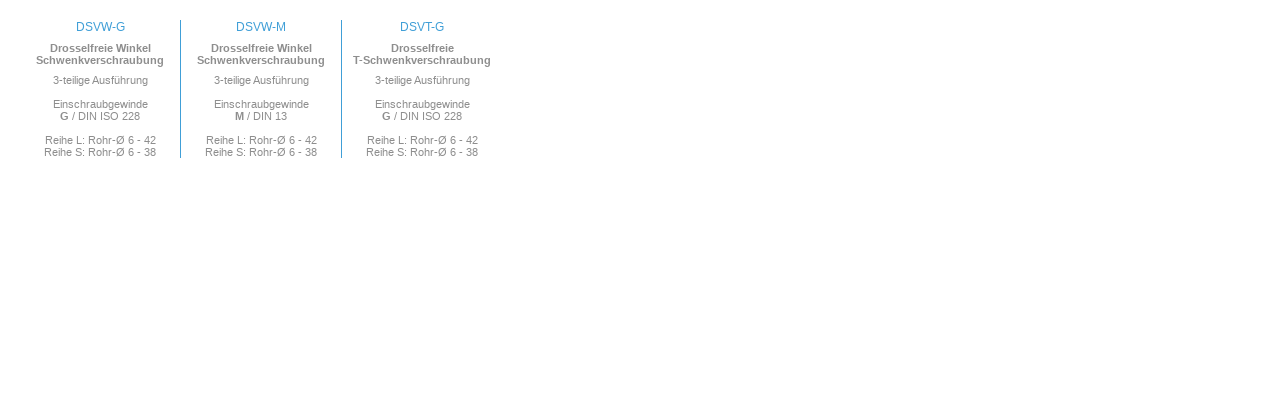

--- FILE ---
content_type: text/html
request_url: https://ruehl-armaturenbau.com/wp-content/uploads/2019/06/dsv.htm
body_size: 646
content:
<!DOCTYPE HTML PUBLIC "-//W3C//DTD HTML 4.01 Transitional//EN""http://www.w3.org/TR/html4/loose.dtd"><html><head><title>Edwin Rühl ARMATUREN+EQUIPMENT GmbH</title><meta http-equiv="Content-Type" content="text/html; charset=utf-8"><link href="/wp-content/uploads/2019/01/style.css" rel="stylesheet" type="text/css"></head><body marginheight="0" marginwidth="0" topmargin="0" leftmargin="0"><table border="0" cellspacing="20" cellpadding="0">  <tr>    <td><table border="0" cellpadding="0" cellspacing="0">      <tr align="center" valign="top" class="l_green">        <td width="160" align="center" valign="top" class="l_green">DSVW-G<br></td>        <td width="1" rowspan="3" align="center" valign="top" bgcolor="#409FD7"></td>        <td width="160" align="center" valign="top" class="l_green">DSVW-M</td>        <td width="1" rowspan="3" bgcolor="#409FD7"></td>        <td width="160" align="center" valign="top" class="l_green">DSVT-G</td>      </tr>      <tr align="center" valign="middle" class="n_grey">        <td height="40" align="center" class="n_grey"><strong>Drosselfreie Winkel<br>      Schwenkverschraubung</strong></td>        <td align="center" class="n_grey"><strong>Drosselfreie Winkel<br>      Schwenkverschraubung</strong></td>        <td align="center" class="n_grey"><strong>Drosselfreie<br>      T-Schwenkverschraubung</strong></td>      </tr>      <tr align="center" valign="top" class="n_grey">        <td align="center" valign="top" class="n_grey">3-teilige Ausf&uuml;hrung<br>            <br>      Einschraubgewinde<br>      <strong>G</strong> / DIN ISO 228<br>      <br>      Reihe L: Rohr-&Oslash; 6 - 42<br>      Reihe S: Rohr-&Oslash; 6 - 38<br></td>        <td align="center" valign="top" class="n_grey">3-teilige Ausf&uuml;hrung<br>            <br>      Einschraubgewinde<br>      <strong>M</strong> / DIN 13<br>      <br>      Reihe L: Rohr-&Oslash; 6 - 42<br>      Reihe S: Rohr-&Oslash; 6 - 38</td>        <td align="center" valign="top" class="n_grey">3-teilige Ausf&uuml;hrung<br>            <br>      Einschraubgewinde<br>      <strong>G</strong> / DIN ISO 228<br>      <br>      Reihe L: Rohr-&Oslash; 6 - 42<br>      Reihe S: Rohr-&Oslash; 6 - 38</td>      </tr>    </table></td>  </tr></table></body></html>

--- FILE ---
content_type: text/css
request_url: https://ruehl-armaturenbau.com/wp-content/uploads/2019/01/style.css
body_size: 1483
content:
.small {	font-family: Arial, Verdana;	font-size: 9px;	color: #000000;	text-decoration: none;	line-height: 12px;}.normal {	font-family: Arial, Verdana;	font-size: 11px;	text-decoration: none;	color: #000000;	line-height: 15px;}.large {	font-family: Arial, Verdana;	font-size: 12px;	color: #000000;	text-decoration: none;}.s_grey {	font-family: Arial, Verdana;	font-size: 9px;	color: #8E8E8E;	text-decoration: none;	line-height: 12px;}.n_grey {	font-family: Arial, Verdana;	font-size: 11px;	color: #8E8E8E;	text-decoration: none;}.l_grey {	font-family: Arial, Verdana;	font-size: 12px;	color: #8E8E8E;	text-decoration: none;}.s_green {	font-family: Arial, Verdana;	font-size: 9px;	color: #409FD7;	text-decoration: none;	line-height: 12px;}.n_green {	font-family: Arial, Verdana;	font-size: 11px;	color: #409FD7;	text-decoration: none;}.l_green {	font-family: Arial, Verdana;	font-size: 12px;	color: #409FD7;	text-decoration: none;}.l_white {	color: #FFFFFF;	font-family: Arial, Verdane;	font-size: 12px;	text-decoration: none;}.green {	color: #409FD7;	text-decoration: none;}.grey {	color: #8E8E8E;	text-decoration: none;}a:hover {	color: #409FD7;	text-decoration: none;}.pfeil {	font-size: 18px;	text-decoration: none;	line-height: 10px;	color: #990000;}.title {	font-family: Arial, Verdana;	font-size: 18px;	color: #000000;	text-decoration: none;}.subtitle {	font-family: Arial, Verdana;	font-size: 14px;	color: #000000;	text-decoration: none;}body {	overflow-y: scroll;}